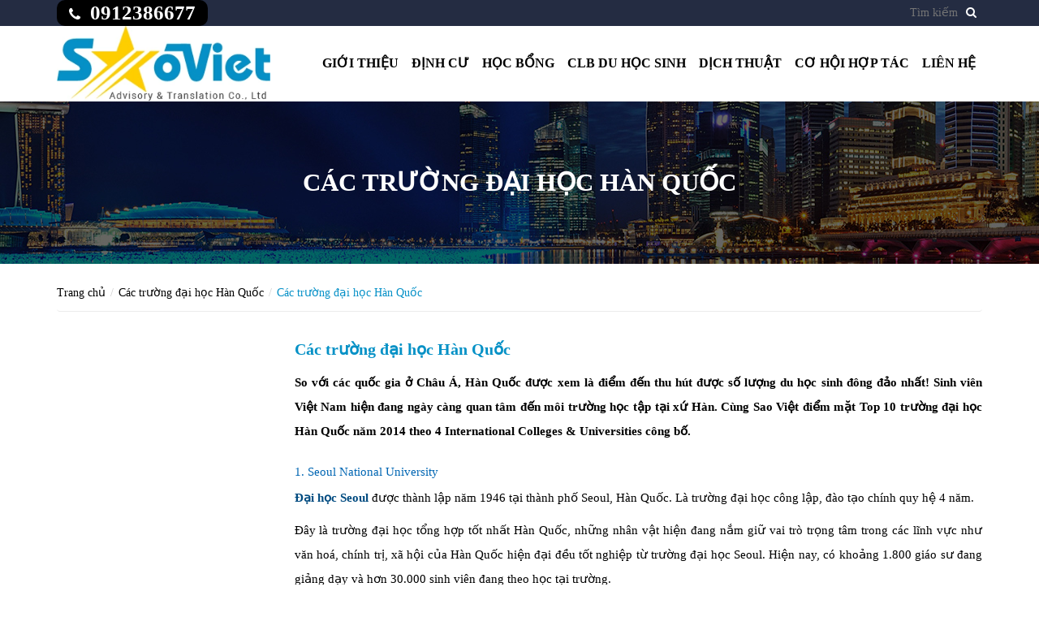

--- FILE ---
content_type: text/html; charset=utf-8
request_url: https://saoviet.edu.vn/cac-truong-dai-hoc-han-quoc-1
body_size: 9892
content:
<!DOCTYPE html>
<html lang="vi">
	<head>
		<meta charset="UTF-8" />
		<meta http-equiv="x-ua-compatible" content="ie=edge"/>
		<meta http-equiv="Content-Type" content="text/html; charset=utf-8" />
		<meta http-equiv="content-language" content="vi">
		<meta name="viewport" content="width=device-width, initial-scale=1, maximum-scale=1">
		<meta name="robots" content="noodp,index,follow" />
		<meta name="format-detection" content="telephone=no"/>
		<meta name="keywords" content="">
		<meta name='revisit-after' content='1 days' />
		<title>
			Các trường đại học Hàn Quốc  
		</title>
		
		<meta name="description" content="So với các quốc gia ở Châu Á, Hàn Quốc được xem là điểm đến thu hút được số lượng du học sinh đông đảo nhất! Sinh viên Việt Nam hiện đang ngày càng quan tâm đến môi trường học tập tại xứ Hàn. Cùng Sao Việt điểm mặt Top 10 trường đại học Hàn Quốc năm 2014 theo 4 International Colleges & Universities công bố. 1. Seoul Na">
		
		<link rel="canonical" href="https://saoviet.edu.vn/cac-truong-dai-hoc-han-quoc-1">
		<link rel="icon" href="//bizweb.dktcdn.net/100/143/773/themes/187425/assets/favicon.png?1760007493654" type="image/x-icon" />

		
  <meta property="og:type" content="article">
  <meta property="og:title" content="C&#225;c trường đại học H&#224;n Quốc">
  <meta property="og:image" content="http://bizweb.dktcdn.net/thumb/grande/100/143/773/articles/20149301552118.jpg?v=1477361390407">
  <meta property="og:image:secure_url" content="https://bizweb.dktcdn.net/thumb/grande/100/143/773/articles/20149301552118.jpg?v=1477361390407">


  <meta property="og:description" content="So với c&#225;c quốc gia ở Ch&#226;u &#193;, H&#224;n Quốc được xem l&#224; điểm đến thu h&#250;t được số lượng du học sinh đ&#244;ng đảo nhất! Sinh vi&#234;n Việt Nam hiện đang ng&#224;y c&#224;ng quan t&#226;m đến m&#244;i trường học tập tại xứ H&#224;n. C&#249;ng Sao Việt điểm mặt Top 10 trường đại học H&#224;n Quốc năm 2014 theo 4 International Colleges &amp; Universities c&#244;ng bố. 1. Seoul Na">

  <meta property="og:url" content="https://saoviet.edu.vn/cac-truong-dai-hoc-han-quoc-1">
  <meta property="og:site_name" content="duhocsaoviet">
  <meta property="og:type" content="website">
  <meta property="og:title" content="C&#225;c trường đại học H&#224;n Quốc">
  <meta property="og:image" content="http://bizweb.dktcdn.net/100/143/773/themes/187425/assets/logo.png?1760007493654">
  <meta property="og:image:secure_url" content="https://bizweb.dktcdn.net/100/143/773/themes/187425/assets/logo.png?1760007493654">

		<!-- Bootstrap -->
		<link href="//bizweb.dktcdn.net/100/143/773/themes/187425/assets/bootstrap-c.min.css?1760007493654" rel="stylesheet" type="text/css" media="all" />
		<!-- Owl Carousel -->
		<link href="//bizweb.dktcdn.net/100/143/773/themes/187425/assets/owl.carousel.css?1760007493654" rel="stylesheet" type="text/css" media="all" />
		<!-- Fontawesome -->
		<link href="//bizweb.dktcdn.net/100/143/773/themes/187425/assets/font-awesome.min.css?1760007493654" rel="stylesheet" type="text/css" media="all" />
		<!-- Mmobile -->
		<link href="//bizweb.dktcdn.net/100/143/773/themes/187425/assets/jquery.mmenu.css?1760007493654" rel="stylesheet" type="text/css" media="all" />
		<!-- Style -->
		<link href="//bizweb.dktcdn.net/100/143/773/themes/187425/assets/style.css?1760007493654" rel="stylesheet" type="text/css" media="all" />
		<link href="//bizweb.dktcdn.net/100/143/773/themes/187425/assets/style_addition.css?1760007493654" rel="stylesheet" type="text/css" media="all" />
		<link href="//bizweb.dktcdn.net/100/143/773/themes/187425/assets/responsive.css?1760007493654" rel="stylesheet" type="text/css" media="all" />
		<!-- -->
		<style>
			@font-face {
				font-family: Roboto Slab;
				src: url(//bizweb.dktcdn.net/100/143/773/themes/187425/assets/robotoslab-regular.ttf?1760007493654);
			}
			@font-face {
				font-family: Roboto Slab;
				font-weight: bold;
				src: url(//bizweb.dktcdn.net/100/143/773/themes/187425/assets/robotoslab-bold.ttf?1760007493654);
			}
		</style>
		<!-- HTML5 shim and Respond.js for IE8 support of HTML5 elements and media queries -->
		<!-- WARNING: Respond.js doesn't work if you view the page via file:// -->
		<!--[if lt IE 9]>
<script src="https://oss.maxcdn.com/html5shiv/3.7.2/html5shiv.min.js"></script>
<script src="https://oss.maxcdn.com/respond/1.4.2/respond.min.js"></script>
<![endif]-->
		<script>
	var Bizweb = Bizweb || {};
	Bizweb.store = 'duhocsaoviet.mysapo.net';
	Bizweb.id = 143773;
	Bizweb.theme = {"id":187425,"name":"Du học","role":"main"};
	Bizweb.template = 'article';
	if(!Bizweb.fbEventId)  Bizweb.fbEventId = 'xxxxxxxx-xxxx-4xxx-yxxx-xxxxxxxxxxxx'.replace(/[xy]/g, function (c) {
	var r = Math.random() * 16 | 0, v = c == 'x' ? r : (r & 0x3 | 0x8);
				return v.toString(16);
			});		
</script>
<script>
	(function () {
		function asyncLoad() {
			var urls = ["https://forms.sapoapps.vn/libs/js/surveyform.min.js?store=duhocsaoviet.mysapo.net","//static.zotabox.com/e/0/e0b34487b3499f77894ece4de0df7c01/widgets.js?store=duhocsaoviet.mysapo.net","//static.zotabox.com/e/0/e0b34487b3499f77894ece4de0df7c01/widgets.js?store=duhocsaoviet.mysapo.net","//static.zotabox.com/e/0/e0b34487b3499f77894ece4de0df7c01/widgets.js?store=duhocsaoviet.mysapo.net","//static.zotabox.com/e/0/e0b34487b3499f77894ece4de0df7c01/widgets.js?store=duhocsaoviet.mysapo.net","https://google-shopping.sapoapps.vn/conversion-tracker/global-tag/2645.js?store=duhocsaoviet.mysapo.net","https://google-shopping.sapoapps.vn/conversion-tracker/event-tag/2645.js?store=duhocsaoviet.mysapo.net","//static.zotabox.com/e/0/e0b34487b3499f77894ece4de0df7c01/widgets.js?store=duhocsaoviet.mysapo.net"];
			for (var i = 0; i < urls.length; i++) {
				var s = document.createElement('script');
				s.type = 'text/javascript';
				s.async = true;
				s.src = urls[i];
				var x = document.getElementsByTagName('script')[0];
				x.parentNode.insertBefore(s, x);
			}
		};
		window.attachEvent ? window.attachEvent('onload', asyncLoad) : window.addEventListener('load', asyncLoad, false);
	})();
</script>


<script>
	window.BizwebAnalytics = window.BizwebAnalytics || {};
	window.BizwebAnalytics.meta = window.BizwebAnalytics.meta || {};
	window.BizwebAnalytics.meta.currency = 'VND';
	window.BizwebAnalytics.tracking_url = '/s';

	var meta = {};
	
	meta.article = {"id": 312299};
	
	
	for (var attr in meta) {
	window.BizwebAnalytics.meta[attr] = meta[attr];
	}
</script>

	
		<script src="/dist/js/stats.min.js?v=96f2ff2"></script>
	



<!-- Global site tag (gtag.js) - Google Analytics --> <script async src="https://www.googletagmanager.com/gtag/js?id=UA-164662707-1"></script> <script> window.dataLayer = window.dataLayer || []; function gtag(){dataLayer.push(arguments);} gtag('js', new Date()); gtag('config', 'UA-164662707-1'); </script>
<script>

	window.enabled_enhanced_ecommerce = false;

</script>






<script>
	var eventsListenerScript = document.createElement('script');
	eventsListenerScript.async = true;
	
	eventsListenerScript.src = "/dist/js/store_events_listener.min.js?v=8ee4227";
	
	document.getElementsByTagName('head')[0].appendChild(eventsListenerScript);
</script>







		<script src="//bizweb.dktcdn.net/100/143/773/themes/187425/assets/jquery-1.12.0.min.js?1760007493654" type="text/javascript"></script>
		

		
		<script src="//bizweb.dktcdn.net/assets/themes_support/api.jquery.js" type="text/javascript"></script>
		<script src="//bizweb.dktcdn.net/assets/themes_support/option-selectors.js" type="text/javascript"></script>
		<script src="//bizweb.dktcdn.net/100/143/773/themes/187425/assets/owl.carousel.min.js?1760007493654" type="text/javascript"></script>
		<script src="//bizweb.dktcdn.net/100/143/773/themes/187425/assets/jquery.mmenu.min.js?1760007493654" type="text/javascript"></script>
		<script src="//bizweb.dktcdn.net/100/143/773/themes/187425/assets/main.js?1760007493654" type="text/javascript"></script>
	</head>

	<body>
		<div id="content">
			<header id="header">
	<div class="header-top hidden-xs">
		<div class="container">
			<div class="row">
				<div class="col-lg-6 col-md-6 col-sm-6">
					<div class="header-hotline cvt">
						<p><i class="fa fa-phone"></i>&nbsp; 0912386677</p>
					</div>
				</div>
				<div class="col-lg-6 col-md-6 col-sm-6">
					<form method="get" action="/search">
						<div class="form-search">
							<input type="text" name="query" class="style-form-text search-form-text" value="" placeholder="Tìm kiếm"/>
								<input class="hidden" type="text" name="type" value="article,page,product" />
								<button type="submit" class="style-form-submit search-form-submit"><i class="fa fa-search"></i></button>
						</div>
					</form>
					
				</div>
			</div>
		</div>
	</div>
	<div class="header-bottom">
		<div class="container">
			<div class="row">
				<div class="col-lg-3 col-md-4 col-sm-12 col-xs-12 ladder">
					<a href="/" class="logo"><img src="//bizweb.dktcdn.net/100/143/773/themes/187425/assets/logo.png?1760007493654" alt="duhocsaoviet"></a>
				</div>
				<div class="col-lg-9 col-md-8 col-sm-7 hidden-xs">
					<nav class="header-nav-main">
						<ul>
							
							<li >
								<a href="/gioi-thieu-2">Giới thiệu</a>
								
								<ul class="nav-main-sub">
									
									<li>
										<a href="/gioi-thieu-cong-ty-1">Giới thiệu công ty</a>
										
									</li>
									
									<li>
										<a href="/doi-ngu-tu-van-2">Đội ngũ tư vấn</a>
										
									</li>
									
									<li>
										<a href="/phuong-cham-lam-viec-1">Phương châm làm việc</a>
										
									</li>
									
									<li>
										<a href="/hinh-anh-cong-ty">Hình ảnh công ty</a>
										
									</li>
									
								</ul>
								
							</li>
							
							<li >
								<a href="/dinh-cu">Định cư</a>
								
								<ul class="nav-main-sub">
									
									<li>
										<a href="/dinh-cu-anh-1">Định cư Anh</a>
										
									</li>
									
									<li>
										<a href="/dinh-cu-canada-1">Định cư Canada</a>
										
									</li>
									
									<li>
										<a href="/dinh-cu-my">Định cư Mỹ</a>
										
									</li>
									
								</ul>
								
							</li>
							
							<li >
								<a href="/hoc-bong-du-hoc-cac-nuoc">Học bổng</a>
								
								<ul class="nav-main-sub">
									
									<li>
										<a href="/tin-cap-nhat">Tin cập nhật</a>
										
									</li>
									
								</ul>
								
							</li>
							
							<li >
								<a href="/thu-vien-anh">CLB du học sinh</a>
								
								<ul class="nav-main-sub">
									
									<li>
										<a href="/thu-vien-anh">Thư viện ảnh</a>
										
									</li>
									
									<li>
										<a href="/cau-lac-bo-du-hoc-sinh">Học sinh tiêu biểu</a>
										
									</li>
									
								</ul>
								
							</li>
							
							<li >
								<a href="/dich-thuat-1">Dịch thuật</a>
								
							</li>
							
							<li >
								<a href="/tuyen-dung">Cơ hội hợp tác</a>
								
								<ul class="nav-main-sub">
									
									<li>
										<a href="/tuyen-dung">Tuyển dụng</a>
										
									</li>
									
								</ul>
								
							</li>
							
							<li >
								<a href="/lien-he">Liên hệ</a>
								
							</li>
							
						</ul>
					</nav>
				</div>
			</div>
		</div>
	</div>
	<div class="nav-bar-mobile">
		<div class="container">
			<div class="row">
				<div class="col-sm-12 col-xs-12">
					<div class="nav-mobile-btn">
						<a href="#nav-mobile"><i class="fa fa-bars"></i></a>
					</div>
					<div class="mobile-search-btn hidden-sm">
						<a href="/search"><i class="fa fa-search"></i></a>
					</div>
				</div>
			</div>
		</div>
	</div>
	<div id="nav-mobile">
		<ul>
			
			<li>
				<a href="/gioi-thieu-2">Giới thiệu</a>
				
				<ul>
					
					<li>
						<a href="/gioi-thieu-cong-ty-1">Giới thiệu công ty</a>
						
					</li>
					
					<li>
						<a href="/doi-ngu-tu-van-2">Đội ngũ tư vấn</a>
						
					</li>
					
					<li>
						<a href="/phuong-cham-lam-viec-1">Phương châm làm việc</a>
						
					</li>
					
					<li>
						<a href="/hinh-anh-cong-ty">Hình ảnh công ty</a>
						
					</li>
					
				</ul>
				
			</li>
			
			<li>
				<a href="/dinh-cu">Định cư</a>
				
				<ul>
					
					<li>
						<a href="/dinh-cu-anh-1">Định cư Anh</a>
						
					</li>
					
					<li>
						<a href="/dinh-cu-canada-1">Định cư Canada</a>
						
					</li>
					
					<li>
						<a href="/dinh-cu-my">Định cư Mỹ</a>
						
					</li>
					
				</ul>
				
			</li>
			
			<li>
				<a href="/hoc-bong-du-hoc-cac-nuoc">Học bổng</a>
				
				<ul>
					
					<li>
						<a href="/tin-cap-nhat">Tin cập nhật</a>
						
					</li>
					
				</ul>
				
			</li>
			
			<li>
				<a href="/thu-vien-anh">CLB du học sinh</a>
				
				<ul>
					
					<li>
						<a href="/thu-vien-anh">Thư viện ảnh</a>
						
					</li>
					
					<li>
						<a href="/cau-lac-bo-du-hoc-sinh">Học sinh tiêu biểu</a>
						
					</li>
					
				</ul>
				
			</li>
			
			<li>
				<a href="/dich-thuat-1">Dịch thuật</a>
				
			</li>
			
			<li>
				<a href="/tuyen-dung">Cơ hội hợp tác</a>
				
				<ul>
					
					<li>
						<a href="/tuyen-dung">Tuyển dụng</a>
						
					</li>
					
				</ul>
				
			</li>
			
			<li>
				<a href="/lien-he">Liên hệ</a>
				
			</li>
			
		</ul>
	</div>
</header>
			<section class="article">
	<div class="page-heading">
		<div class="container">
			<div class="row">
				<div class="col-lg-12 col-md-12 col-sm-12 col-xs-12">
					<h1>Các trường đại học Hàn Quốc</h1>
				</div>
			</div>
		</div>
	</div>
	<div class="article-page">
		<div class="container">
			<div class="row">
				<div class="col-lg-12">
					<ul class="breadcrumb">
	<li><a href="/">Trang chủ</a></li>
	<!-- blog -->
	
	<li><a href="/cac-truong-dai-hoc-han-quoc" title="">Các trường đại học Hàn Quốc</a></li>
	<li class="active breadcrumb-title">Các trường đại học Hàn Quốc</li>
	<!-- cart -->
	
	<!-- current_tags -->
	
</ul>
				</div>
				<div class="col-lg-3 sidebar">
					



<!--<div class="box">
	<div class="box-heading">
		<h2>Học bổng du học</h2>
	</div>
	<div class="box-content">
		<nav class="nav-sidebar-products">
			<ul>
				
			</ul>
		</nav>
	</div>
</div>-->
				</div>
				<div class="col-lg-9 article-content">
					<article>
						<h2 class="article-title">Các trường đại học Hàn Quốc</h2>
						<nav class="article-info hidden">
							<ul>
								<li><i class="fa fa-calendar-minus-o"></i><time>25/10/2016</time></li>
								
								<li><i class="fa fa-commenting-o"></i>0 Bình luận</li>
							</ul>
						</nav>
						<div class="article-body rte">
							<p style="list-style: none; margin: 0px 0px 10px; padding: 0px; font-family: Arial, Tahoma, Verdana; font-size: 12px; line-height: 18px; text-align: justify; background-color: rgb(255, 255, 255);"><strong style="list-style: none; margin: 0px; padding: 0px;">So với các quốc gia ở Châu Á,&nbsp;Hàn Quốc<a href="http://www.amec.com.vn/du-hoc-han-quoc/" style="list-style: none; margin: 0px; padding: 0px; color: rgb(0, 75, 128); border: 0px;">&nbsp;</a>được xem là điểm đến thu hút được số lượng du học sinh đông đảo nhất! Sinh viên Việt Nam hiện đang ngày càng quan tâm đến môi trường&nbsp;học tập tại xứ Hàn. Cùng Sao Việt&nbsp;điểm mặt&nbsp;Top 10 trường đại học Hàn Quốc năm 2014 theo 4 International Colleges &amp; Universities công bố.</strong></p>

<p style="list-style: none; margin: 0px 0px 2px; padding: 10px 0px 0px; color: rgb(0, 102, 179); font-family: Arial, Tahoma, Verdana; text-align: justify; font-size: 16px; line-height: 22px; background-color: rgb(255, 255, 255);"><span style="font-size:12px;"><span style="font-family:arial,helvetica,sans-serif;">1.&nbsp;<a href="http://www.4icu.org/reviews/3086.htm" style="list-style: none; margin: 0px; padding: 10px 0px 0px; color: rgb(0, 102, 179); border: 0px;" title="">Seoul National University</a></span></span></p>

<p style="list-style: none; margin: 0px 0px 10px; padding: 0px; font-family: Arial, Tahoma, Verdana; font-size: 12px; line-height: 18px; text-align: justify; background-color: rgb(255, 255, 255);"><font color="#004b80"><b>Đại học Seoul</b></font>&nbsp;được thành lập năm 1946 tại thành phố Seoul, Hàn Quốc. Là trường đại học công lập, đào tạo chính quy hệ 4 năm.</p>

<p style="list-style: none; margin: 0px 0px 10px; padding: 0px; font-family: Arial, Tahoma, Verdana; font-size: 12px; line-height: 18px; text-align: justify; background-color: rgb(255, 255, 255);">Đây là trường đại học tổng hợp tốt nhất Hàn Quốc, những nhân vật hiện đang nắm giữ vai trò trọng tâm trong các lĩnh vực như văn hoá, chính trị, xã hội của Hàn Quốc hiện đại đều tốt nghiệp từ trường đại học Seoul. Hiện nay, có khoảng 1.800 giáo sư đang giảng dạy và hơn 30.000 sinh viên đang theo học tại trường.</p>

<p style="list-style: none; margin: 0px 0px 10px; padding: 0px; font-family: Arial, Tahoma, Verdana; font-size: 12px; line-height: 18px; text-align: justify; background-color: rgb(255, 255, 255);">Đại học Seoul nổi tiếng về các chuyên ngành như Luật, Điện, Điện tử, Công nghệ sinh học. Trường có mở chương trình đào tạo tiếng Hàn.</p>

<h3 style="list-style: none; margin: 0px 0px 2px; padding: 10px 0px 0px; color: rgb(0, 102, 179); font-family: Arial, Tahoma, Verdana; text-align: justify; font-size: 16px; line-height: 22px; background-color: rgb(255, 255, 255);"><span style="font-size:12px;"><span style="font-family:arial,helvetica,sans-serif;">2.&nbsp;<a href="http://www.4icu.org/reviews/3041.htm" style="list-style: none; margin: 0px; padding: 10px 0px 0px; color: rgb(0, 102, 179); border: 0px;">KAIST</a></span></span></h3>

<p style="list-style: none; margin: 0px 0px 10px; padding: 0px; font-family: Arial, Tahoma, Verdana; font-size: 12px; line-height: 18px; text-align: justify; background-color: rgb(255, 255, 255);">&nbsp;Được thành lập từ năm 1971 <b>KAIST</b>&nbsp;là trường đầu tiên tại Hàn Quốc giảng dạy và nghiên cứu chuyên sâu về lĩnh vực khoa học – kỹ thuật. Đến nay, KAIST đã trở thành một viện nghiên cứu khoa học và công nghệ hàng đầu và danh tiếng nhất của Hàn Quốc nói riêng và châu Á nói chung. Chất lượng giáo dục tiên phong và luôn dẫn đầu các bảng xếp hạng các trường đại học tại Hàn Quốc là những gì người ta nói về KAIST. Hơn thế nữa, KAIST còn xếp hạng thứ 21 trên thế giới về lĩnh vực Engineering và IT, đứng thứ 39 thế giới về Natural Sciences theo bảng xếp hạng của [Times - QS University Ranking]- một bảng xếp hạng uy tín về các trường đại học trên toàn thế giới.</p>

<h3 style="list-style: none; margin: 0px 0px 2px; padding: 10px 0px 0px; color: rgb(0, 102, 179); font-family: Arial, Tahoma, Verdana; text-align: justify; font-size: 16px; line-height: 22px; background-color: rgb(255, 255, 255);"><span style="font-size:12px;"><span style="font-family:arial,helvetica,sans-serif;">3.&nbsp;<a href="http://www.4icu.org/reviews/3019.htm" style="list-style: none; margin: 0px; padding: 10px 0px 0px; color: rgb(0, 102, 179); border: 0px;">Hanyang University</a></span></span></h3>

<p style="list-style: none; margin: 0px 0px 10px; padding: 0px; font-family: Arial, Tahoma, Verdana; font-size: 12px; line-height: 18px; text-align: justify; background-color: rgb(255, 255, 255);"><b>Trường đại học Hanyang</b>&nbsp;ban đầu có tên gọi là trường đại học kỹ thuật Đông Á, được xây vào năm 1939.&nbsp;Hiện tại là một trong những trường đại học danh tiếng tại Hàn Quốc với 1.252 giáo sư và 32.946 sinh viên.&nbsp;Hệ đại học có 96 khoa với 24.967 sinh viên, hệ sau đại học (cao học) có 87 khoa với 7.979 sinh viên. Có khoảng 200 luận văn nổi tiếng thế giới.&nbsp;Giao lưu với 24 nước trên thế giới thông qua việc hợp tác với 287 khoa.&nbsp;Số lượng du học sinh nước ngoài đang theo học 3.800 sinh viên</p>

<h3 style="list-style: none; margin: 0px 0px 2px; padding: 10px 0px 0px; color: rgb(0, 102, 179); font-family: Arial, Tahoma, Verdana; text-align: justify; font-size: 16px; line-height: 22px; background-color: rgb(255, 255, 255);"><span style="font-size:12px;"><span style="font-family:arial,helvetica,sans-serif;">4.&nbsp;<a href="http://www.4icu.org/reviews/3047.htm" style="list-style: none; margin: 0px; padding: 10px 0px 0px; color: rgb(0, 102, 179); border: 0px;">Korea Universit</a></span></span></h3>

<p style="list-style: none; margin: 0px 0px 10px; padding: 0px; font-family: Arial, Tahoma, Verdana; font-size: 12px; line-height: 18px; text-align: justify; background-color: rgb(255, 255, 255);"><strong style="list-style: none; margin: 0px; padding: 0px;">Trường đại học Korea<a href="http://www.duhochanquoc.info.vn/hoc-bong-toan-phan-du-hoc-han-quoc-tai-truong-dai-hoc-korea.html" style="list-style: none; margin: 0px; padding: 0px; color: rgb(0, 75, 128); border: 0px;">&nbsp;</a></strong>là trường đại học đầu tiên tại Hàn Quốc đã đạt được vị trí 150 trong bảng đánh giá các trường đại học trên thế giới do tờ “The times” của Anh quốc đánh giá xếp loại và lọt vào top 100 hàng đầu trong nhiều lĩnh vực như khoa học nhân văn, khoa học xã hội, …Trường có khu học xá rộng rãi với các tòa nhà mang nét kiến trúc cổ kính pha lẫn hiện đại.</p>

<p style="list-style: none; margin: 0px 0px 10px; padding: 0px; font-family: Arial, Tahoma, Verdana; font-size: 12px; line-height: 18px; text-align: justify; background-color: rgb(255, 255, 255);"><span style="font-family: arial, helvetica, sans-serif; color: rgb(0, 102, 179); line-height: 22px;">5.&nbsp;</span><a href="http://www.4icu.org/reviews/3072.htm" style="font-family: arial, helvetica, sans-serif; line-height: 22px; list-style: none; margin: 0px; padding: 10px 0px 0px; color: rgb(0, 102, 179); border: 0px;">Pusan National University</a></p>

<p style="list-style: none; margin: 0px 0px 10px; padding: 0px; font-family: Arial, Tahoma, Verdana; font-size: 12px; line-height: 18px; text-align: justify; background-color: rgb(255, 255, 255);"><b>Đại học quốc gia Pusan</b>&nbsp;là một trong những trường đại học hàng đầu tại Hàn Quốc, dẫn đầu cả nước về nghiên cứu và giáo dục đại học.</p>

<p style="list-style: none; margin: 0px 0px 10px; padding: 0px; font-family: Arial, Tahoma, Verdana; font-size: 12px; line-height: 18px; text-align: justify; background-color: rgb(255, 255, 255);">Trường được thành lập vào tháng 5 năm 1946 bằng nguồn vốn của chính phủ. Là một trường đại học đa ngành, trường mang đến cho sinh viên cơ hội được đào tạo trong tất cả các lĩnh vực như: khoa học xã hội, khoa học tự nhiên, nhân văn, công nghệ nano, luật, kinh doanh, nghệ thuật, y học…. Tính đến tháng 12 năm 2012 trường có tổng cộng 2800 nhân viên trong đó 1174 giáo sư, 562 nhân viên hành chính và 199 trợ giảng. Tổng số sinh viên của trường là 28000 trong đó có 948 sinh viên quốc tế đang theo học và nghiên cứu.</p>

<p style="list-style: none; margin: 0px 0px 10px; padding: 0px; font-family: Arial, Tahoma, Verdana; font-size: 12px; line-height: 18px; text-align: justify; background-color: rgb(255, 255, 255);">Đại học Quốc gia Pusan nằm ở thành phố Busan-thành phố lớn thứ 2 ở hàn Quốc, lớn thứ 5 thế giới, một thành phố năng động với khoảng 3,6 triệu người sinh sống. Busan cũng là thành phố nổi tiếng thế giới là điểm đến lý tưởng cho các hoạt động du lịch và văn hóa.</p>

<p style="list-style: none; margin: 0px 0px 2px; padding: 10px 0px 0px; color: rgb(0, 102, 179); font-family: Arial, Tahoma, Verdana; text-align: justify; font-size: 16px; line-height: 22px; background-color: rgb(255, 255, 255);"><span style="font-size:12px;"><span style="font-family:arial,helvetica,sans-serif;">6.&nbsp;<a href="http://www.4icu.org/reviews/3112.htm" style="list-style: none; margin: 0px; padding: 10px 0px 0px; color: rgb(0, 102, 179); border: 0px;">Yonsei University</a></span></span></p>

<p style="list-style: none; margin: 0px 0px 10px; padding: 0px; font-family: Arial, Tahoma, Verdana; font-size: 12px; line-height: 18px; text-align: justify; background-color: rgb(255, 255, 255);"><span style="font-size:12px;"><span style="font-family:arial,helvetica,sans-serif;"><strong style="list-style: none; margin: 0px; padding: 0px;">Trường Đại học Yonsei</strong><a href="http://www.duhochanquoc.info.vn/" style="list-style: none; margin: 0px; padding: 0px; color: rgb(0, 75, 128); border: 0px;">&nbsp;</a>(<em style="list-style: none; margin: 0px; padding: 0px;">Yonsei University</em>) là một trường đại học tư thục tại thủ đô Seoul, Hàn Quốc. Được thành lập vào năm 1885, Yonsei là một trong những trường đại học lâu đời nhất của Hàn Quốc. Trường nằm trong top các trường đại học tư thục tổng hợp hàng đầu và được đánh giá là một trong ba trường đại học tốt nhất của nước này</span></span></p>

<p style="list-style: none; margin: 0px 0px 10px; padding: 0px; font-family: Arial, Tahoma, Verdana; font-size: 12px; line-height: 18px; text-align: justify; background-color: rgb(255, 255, 255);">Yonsei là một trong bốn&nbsp;trường đại học&nbsp;duy nhất của Hàn Quốc lọt vào bảng xếp hạng chất lượng các trường đại học của ARWU World University Ranking, QS World University Rankings và The Times World University Ranking vào năm 2010. Vào năm 2011,Yonsei được xếp hạng thứ 129 trên toàn thế giới và thứ hạng 18 trên toàn Châu Á dựa vào QS World University Rankings.</p>

<p style="list-style: none; margin: 0px 0px 10px; padding: 0px; font-family: Arial, Tahoma, Verdana; font-size: 12px; line-height: 18px; text-align: justify; background-color: rgb(255, 255, 255);">Yonsei university tự hào là trường hàng đầu về lĩnh vực giáo dục và nghiên cứu trong khu vực châu Á. Hiện trường có 28.409 sinh viên đang theo học chương trình đại học và sau đại học.</p>

<h3 style="list-style: none; margin: 0px 0px 2px; padding: 10px 0px 0px; color: rgb(0, 102, 179); font-family: Arial, Tahoma, Verdana; text-align: justify; font-size: 16px; line-height: 22px; background-color: rgb(255, 255, 255);"><span style="font-size:12px;"><span style="font-family:arial,helvetica,sans-serif;">7.&nbsp;<a href="http://www.4icu.org/reviews/3033.htm" style="list-style: none; margin: 0px; padding: 10px 0px 0px; color: rgb(0, 102, 179); border: 0px;">Kangwon National University</a></span></span></h3>

<p style="list-style: none; margin: 0px 0px 10px; padding: 0px; font-family: Arial, Tahoma, Verdana; font-size: 12px; line-height: 18px; text-align: justify; background-color: rgb(255, 255, 255);"><b>Kangwon National University ( KNU )</b>&nbsp;nằm trong hệ thống&nbsp;10 trường đại học chính&nbsp;trên lãnh thổ Hàn Quốc. KNU toạ lạc tại giữa lòng thành phố Chuncheon , thủ phủ của tỉnh Kangwon, cách Seoul khoảng 80km về hướng đông bắc. Từ sân bay quốc tế Incheon tới Chuncheon mất khoảng hơn 3h xe buýt.</p>

<p style="list-style: none; margin: 0px 0px 10px; padding: 0px; font-family: Arial, Tahoma, Verdana; font-size: 12px; line-height: 18px; text-align: justify; background-color: rgb(255, 255, 255);">Được thành lập từ năm 1947, KNU thời gian đầu chỉ là một trường College (Chuncheon Provincial Agricultural College). Hiện tại, trường có 13 Colleges với 93 Departments, vì vậy quy mô đào tạo rất lớn. Mỗi năm KNU cho ra lò khoảng 15.000 sinh viên đại học và 3000 sinh viên cao học.</p>

<p style="list-style: none; margin: 0px 0px 2px; padding: 10px 0px 0px; color: rgb(0, 102, 179); font-family: Arial, Tahoma, Verdana; text-align: justify; font-size: 16px; line-height: 22px; background-color: rgb(255, 255, 255);"><span style="font-size:12px;"><span style="font-family:arial,helvetica,sans-serif;"><strong style="list-style: none; margin: 0px; padding: 0px;">8. &nbsp;<a href="http://www.4icu.org/reviews/3096.htm" style="list-style: none; margin: 0px; padding: 10px 0px 0px; color: rgb(0, 102, 179); border: 0px;">Soongsil University</a></strong></span></span></p>

<p style="list-style: none; margin: 0px 0px 10px; padding: 0px; font-family: Arial, Tahoma, Verdana; font-size: 12px; line-height: 18px; text-align: justify; background-color: rgb(255, 255, 255);"><span style="font-size:12px;"><span style="font-family:arial,helvetica,sans-serif;"><b>Trường đại học Soongsil</b>&nbsp;được thành lập vào ngày 10/10/1897 tại Pyongyang bởi tiến sĩ William M. Baird một nhà truyền giáo đến từ Mỹ. Đây cũng là một trường đại học mang đậm tín ngưỡng Cơ-đốc giáo tại Hàn Quốc. Năm 1900 trường chính thức trở thành một trường trung học đào tạo 4 năm tại Hàn Quốc.Vào tháng 10 năm 1901 trường được đổi tên thành học viện Soongsil. “Soong” có nghĩa là sự tôn kính trong tín ngưỡng Cơ-đốc, còn “sil” có nghĩa là sự tin tưởng và sự hòa nhập. Trường đã trải qua nhiều sóng gió biến động đồng hành với lịch sử của&nbsp;đất nước Hàn Quốc. Năm 1954, trường được tái lập tái Hàn Quốc và cho tới năm 1986 cái tên trường đại học Soongsil được đặt ra cho mãi tới ngày nay.</span></span></p>

<p style="list-style: none; margin: 0px 0px 10px; padding: 0px; font-family: Arial, Tahoma, Verdana; font-size: 12px; line-height: 18px; background-color: rgb(255, 255, 255);"><span style="font-family: arial, helvetica, sans-serif; text-align: justify;">Trường đại học Soongsil là một trường đại học không chỉ lâu đời mà còn nổi tiếng tại Hàn Quốc không chỉ với lĩnh vực kinh tế, kinh doanh mà còn cả ở lĩnh vực khoa học máy tính. Khoa học máy tính tại trường đại học Soongsil được xếp thứ hai tại Hàn Quốc chỉ sau mỗi trường&nbsp;đại học quốc gia Seoul.</span></p>

<p style="list-style: none; margin: 0px 0px 2px; padding: 10px 0px 0px; color: rgb(0, 102, 179); font-family: Arial, Tahoma, Verdana; text-align: justify; font-size: 16px; line-height: 22px; background-color: rgb(255, 255, 255);"><span style="font-size:12px;"><span style="font-family:arial,helvetica,sans-serif;">9.&nbsp;<a href="http://www.4icu.org/reviews/2996.htm" style="list-style: none; margin: 0px; padding: 10px 0px 0px; color: rgb(0, 102, 179); border: 0px;">Chung-Ang University</a></span></span></p>

<p style="list-style: none; margin: 0px 0px 10px; padding: 0px; font-family: Arial, Tahoma, Verdana; font-size: 12px; line-height: 18px; text-align: justify; background-color: rgb(255, 255, 255);"><span style="font-size:12px;"><span style="font-family:arial,helvetica,sans-serif;"><b>Trường đại học tổng hợp Chung - Ang</b>&nbsp;thành lập từ năm 1918, được xem là một trong những những trường đại học danh tiếng của Hàn Quốc. Trường bao gồm 18 trường đại học chuyên ngành và 14 trường đại học chuyên sâu đặt tại 2 Thành phố Seoul và Anseong.</span></span></p>

<p style="list-style: none; margin: 0px 0px 10px; padding: 0px; font-family: Arial, Tahoma, Verdana; font-size: 12px; line-height: 18px; text-align: justify; background-color: rgb(255, 255, 255);"><span style="font-size:12px;"><span style="font-family:arial,helvetica,sans-serif;">Trường có với hơn 30.000 sinh viên đang theo học trong đó có 5.000 sinh viên đang theo học hệ sau đại học, 700 giáo sư và khoảng 500 nhân viên hành chính đang công tác tại trường.</span></span></p>

<p style="list-style: none; margin: 0px 0px 10px; padding: 0px; font-family: Arial, Tahoma, Verdana; font-size: 12px; line-height: 18px; background-color: rgb(255, 255, 255);"><span style="text-align: justify;">Mục tiêu ưu tiên số 1 của Trường là toàn cầu hoá giáo giáo dục và để đạt được mục tiêu đó, Trường đã khuyến khích rộng rãi hoạt động trao đổi sinh viên với hơn 70 trường Đại học của 20 quốc gia khác nhau. Theo tạp chí tuyển sinh đại học “Jinhaska” và “Viện nghiên cứu phát triển giáo dục Chung Ang”, Trường được xem là môi trường đào tạo yêu thích nhất mà sinh viên Hàn Quốc bình trọn. Bộ Giáo dục và Phát triển nguồn nhân lực đánh giá Trường Chung-Ang là Trường cải cách đào tạo xuất sắc nhất trong 6 năm liền.</span></p>

<p style="list-style: none; margin: 0px 0px 2px; padding: 10px 0px 0px; color: rgb(0, 102, 179); font-family: Arial, Tahoma, Verdana; text-align: justify; font-size: 16px; line-height: 22px; background-color: rgb(255, 255, 255);"><span style="font-size:12px;"><span style="font-family:arial,helvetica,sans-serif;">&nbsp;10.&nbsp;<a href="http://www.4icu.org/reviews/3069.htm" style="list-style: none; margin: 0px; padding: 10px 0px 0px; color: rgb(0, 102, 179); border: 0px;">Pohang University of Science and Technology</a></span></span></p>

<p style="list-style: none; margin: 0px 0px 10px; padding: 0px; font-family: Arial, Tahoma, Verdana; font-size: 12px; line-height: 18px; text-align: justify; background-color: rgb(255, 255, 255);"><span style="font-size:12px;"><span style="font-family:arial,helvetica,sans-serif;"><b>Đại học khoa học và công nghệ Pohang</b>&nbsp;(POSTECH) được thành lập năm 1986 tại Pohang, Hàn Quốc, được xếp hạng là trường đại học khoa học công nghệ tốt nhất Châu Á.</span></span></p>

<p style="list-style: none; margin: 0px 0px 10px; padding: 0px; font-family: Arial, Tahoma, Verdana; font-size: 12px; line-height: 18px; text-align: justify; background-color: rgb(255, 255, 255);"><span style="font-size:12px;"><span style="font-family:arial,helvetica,sans-serif;">Trong những năm vừa qua, ĐH Postech luôn duy trì thứ hạng cao &nbsp;trong danh mục những trường đại học khoa học kỹ thuật hàng đầu Hàn Quốc nói riêng và trên thế giới nói chung, trở thành một trong những lựa chọn hàng đầu của du học sinh quốc tế khi đi du học Hàn Quốc.</span></span></p>

<p style="list-style: none; margin: 0px 0px 10px; padding: 0px; font-family: Arial, Tahoma, Verdana; font-size: 12px; line-height: 18px; text-align: justify; background-color: rgb(255, 255, 255);"><span style="font-size:12px;"><span style="font-family:arial,helvetica,sans-serif;">Trường được xây dựng trên 2,2 triệu m2 ở Pohang – thành phố biển ở phía đông nam&nbsp;Hàn Quốc&nbsp;với các phương tiện và thiết bị phục vụ học tập nghiên cứu vô cùng hiện đại với 244 giáo sư đầu ngành và 911 nhà nghiên cứu đến từ nhiều nước trên thế giới đến nghiên cứu và làm việc, trường đã đặt quan hệ với 75 trường đại học của 19 nước.</span></span></p>

<p style="list-style: none; margin: 0px 0px 10px; padding: 0px; font-family: Arial, Tahoma, Verdana; font-size: 12px; line-height: 18px; background-color: rgb(255, 255, 255);"><span style="font-family: arial, helvetica, sans-serif; text-align: justify;">Là trường đại học theo định hướng nghiên cứu, Postech đã kết hợp chặt chẽ học thuật, công nghiệp và hoạt động nghiên cứu với các ngành công nghiệp khác và các trung tâm nghiên cứu bao gồm nhà máy tạo ánh sáng – Viện nghiên cứu máy gia tốc lớn thứ 5 trên thế giới và lớn nhất ở châu Á.</span></p>
						</div>
						<div class="thongtin rte">
							<p>Hãy liên hệ <span style="color:#ff0000;"><strong>Sao Việt</strong></span> và nhanh tay đăng ký để được tư vấn chi tiết và nhận nhiều ưu đãi</p>
<p style="text-align: center;"><a href="https://saoviet.edu.vn/lien-he"><img data-thumb="original" original-height="142" original-width="355" src="//bizweb.dktcdn.net/100/143/773/files/dang-ky-ngay-7.png?v=1587458391470" /></a></p>
<p><span style="color:#ff0000;"><strong>Công ty Tư vấn Du học và Dịch thuật Sao Việt</strong></span></p>
<p>Hotline: 0912386677</p>
						</div>
						<!-- Go to www.addthis.com/dashboard to customize your tools -->
						<script type="text/javascript" src="//s7.addthis.com/js/300/addthis_widget.js#pubid=ra-562068fb432a24a0"></script>
						<!-- Go to www.addthis.com/dashboard to customize your tools -->
						<div class="addthis_native_toolbox"></div>
						
					</article>
				</div>
			</div>
		</div>
	</div>
</section>
<script> 
	$('.article-body img').removeAttr('style');
	
</script>
			<footer id="footer">
	<div class="footer-top">
		<div class="container">
			<div class="col-lg-8 col-md-8 col-sm-12 col-xs-12">
				<h4 class="footer-heading">Công Ty Tư Vấn Du Học và Dịch Thuật Sao Việt</h4>
				<div class="footer-box-content lock">
					<div><i class="fa fa-map-marker"></i><span>
						Phòng 668, Cầu thang 1, Tòa nhà Vân Nam, 26 Đường Láng, P. Ngã Tư Sở, Q. Đống Đa, Hà Nội.
						</span></div>
					<div><i class="fa fa-map-marker"></i><span>
						Suite 668, Elevator No 1, Van Nam Building, 26 Lang Str., Nga Tu So Ward, Dong Da Dist., Ha Noi City</span></div>
					
					<p class="footer-contact-phone"><i class="fa fa-phone"></i>&nbsp;+84 91 238 6677</p>
					<p class="footer-contact-phone"><i class="fa fa-phone"></i>&nbsp;+84 24 3514 8899 / 3564 3682</p>
					<p class="footer-contact-phone"><i class="fa fa-envelope" aria-hidden="true"></i>&nbsp;info@saoviet.edu.vn</p>
				</div>
			</div>
			
			<div class="col-lg-4 col-md-4 col-sm-12 col-xs-12">
				<div class="footer-box-content one">
					<div id="fb-root"></div>
					<script>(function(d, s, id) {
	var js, fjs = d.getElementsByTagName(s)[0];
	if (d.getElementById(id)) return;
	js = d.createElement(s); js.id = id;
	js.src = "//connect.facebook.net/vi_VN/sdk.js#xfbml=1&version=v2.8";
	fjs.parentNode.insertBefore(js, fjs);
}(document, 'script', 'facebook-jssdk'));</script>
					<div class="fb-page" data-href="https://www.facebook.com/Du-H%E1%BB%8Dc-v%C3%A0-D%E1%BB%8Bch-Thu%E1%BA%ADt-Sao-Vi%E1%BB%87t-600192376759912/" data-height="255" data-small-header="false" data-adapt-container-width="true" data-hide-cover="false" data-show-facepile="true"><blockquote cite="https://www.facebook.com/Du-H%E1%BB%8Dc-v%C3%A0-D%E1%BB%8Bch-Thu%E1%BA%ADt-Sao-Vi%E1%BB%87t-600192376759912/" class="fb-xfbml-parse-ignore"><a href="https://www.facebook.com/Du-H%E1%BB%8Dc-v%C3%A0-D%E1%BB%8Bch-Thu%E1%BA%ADt-Sao-Vi%E1%BB%87t-600192376759912/">Du Học và Dịch Thuật Sao Việt</a></blockquote></div>
				</div>
			</div>
			<!--<div class="footer-box footer-box2">
<h4 class="footer-heading">Thông tin khách hàng </h4>
<div class="footer-box-content">
<ul>

</ul>
</div>
</div>
<div class="footer-box footer-box3">
<h4 class="footer-heading">Hỗ trợ dịch vụ</h4>
<div class="footer-box-content">
<ul>

<li><a href="huong-dan">Giao nhận và thanh toán</a></li>

<li><a href="huong-dan">Đổi trả và bảo hành</a></li>

<li><a href="huong-dan">Đăng kí thành viên</a></li>

</ul>
</div>
</div>
<div class="footer-box footer-box4">
<h4 class="footer-heading">Chính sách ưu đãi</h4>
<div class="footer-box-content">
<div class="footer-box-content">
<ul>

<li><a href="chinh-sach">Chính sách vận chuyển</a></li>

<li><a href="chinh-sach">Chính sách đổi trả</a></li>

<li><a href="chinh-sach">Chính sách bảo hành</a></li>

</ul>
</div>
</div>
</div>
<div class="footer-box footer-box5 hidden-sm">
<h4 class="footer-heading">Tin tức</h4>
<div class="footer-box-content">
<div class="footer-box-content">
<ul>

</ul>
</div>
</div>
</div>-->
		</div>
	</div>
	<div class="footer-copyright">
		<div class="container">
			<div class="row">
				<div class="col-lg-6 col-md-6 col-sm-6 col-xs-12">
					<p>
						© Cung cấp bởi Sapo
					</p>
				</div>
				<div class="col-lg-6 col-md-6 col-sm-6 hidden-xs">
					<nav class="nav-payments">
						<ul>
							<li><a href="#"><i class="fa fa-cc-visa"></i></a></li>
							<li><a href="#"><i class="fa fa-cc-mastercard"></i></a></li>
							<li><a href="#"><i class="fa fa-cc-paypal"></i></a></li>
							<li><a href="#"><i class="fa fa-cc-discover"></i></a></li>
						</ul>
					</nav>
				</div>
			</div>
		</div>
	</div>
</footer>
		</div>
		
		 <script>
                      (function(s, u, b, i, z){
                        u[i]=u[i]||function(){
                          u[i].t=+new Date();
                          (u[i].q=u[i].q||[]).push(arguments);
                        };
                        z=s.createElement('script');
                        var zz=s.getElementsByTagName('script')[0];
                        z.async=1; z.src=b; z.id='subiz-script';
                        zz.parentNode.insertBefore(z,zz);
                      })(document, window, 'https://widgetv4.subiz.com/static/js/app.js', 'subiz');
                      subiz('setAccount', 'acqhhhzrxzljlncneetd');
                    </script>
		<script language="JavaScript">
  var message = "bizweb.vn";
  function clickIE4() {
   if (event.button == 2) { return false; }
  }
  function clickNS4(e) {
   if (document.layers || document.getElementById && !document.all) {
    if (e.which == 2 || e.which == 3) { return false; }
   }
  }
  if (document.layers) { document.captureEvents(Event.MOUSEDOWN); document.onmousedown = clickNS4; }
  else
   if (document.all && !document.getElementById) { document.onmousedown = clickIE4; }
  document.oncontextmenu = new Function("return false;");
 </script>
 
 <script type="text/javaScript">
 $j.ctrl = function(key, callback, args) {
  var isCtrl = false;
  $j(document).keydown(function(e) {
   if (!args) args = []; // IE barks when args is null

   if (e.ctrlKey) isCtrl = true;
   if (e.keyCode == key.charCodeAt(0) && isCtrl) {
    callback.apply(this, args);
    return false;
   }
  }).keyup(function(e) {
   if (e.ctrlKey) isCtrl = false;
  });
 };
 $j.ctrl('C', function() { });
 $j.ctrl('U', function() { });
 </script>
 <script type="text/javascript">
  //<![CDATA[
  function disableselect(e){
   return false
  }

  function reEnable(){
   return true
  }

  //if IE4+
  document.onselectstart=new Function ("return false")

  //if NS6
  if (window.sidebar){
   document.onmousedown=disableselect
   document.onclick=reEnable
  }
  //]]>
 </script>
	</body>

</html>

--- FILE ---
content_type: text/css
request_url: https://bizweb.dktcdn.net/100/143/773/themes/187425/assets/style.css?1760007493654
body_size: 6352
content:
.article-bodybody{font-family:Arial,Helvetica,sans-serif;font-size:12px;background-color:#fff;color:#000}
ul{margin:0;padding:0;list-style:none}
a:hover,a:active,a:focus{text-decoration:none}
p{margin:0;padding:0}
img{max-width:100%}
.owl-theme .owl-page{float:left;margin-right:7px}
.owl-theme .owl-page span{display:block;height:10px;width:10px;background-color:#fff}
.owl-theme .owl-page.active span{background-color:#0590c7}
.box-heading{position:relative;height:40px;margin-bottom:30px}
.box-heading h2{margin:0;padding:6px 0 12px;//font-family:Time News Roman;font-size:16px;font-weight:700;color:#000}
.box-heading h2::before{content:"";position:absolute;bottom:0;display:block;width:80px;height:3px;background-color:#0590c7}
.box-heading .owl-buttons{position:absolute;top:8px;right:0}
.box-heading .owl-buttons a{float:left;height:25px;width:25px;margin-left:4px;line-height:25px;color:#838383;text-align:center;border:1px solid #c3c3c3}
.box-heading .owl-buttons a:hover{background-color:#0590c7;color:#fff}
.breadcrumb{margin:0;margin-bottom:35px;padding:26px 0 12px;border-bottom:1px solid #ebebeb;background-color:transparent}
.breadcrumb > li.active{color:#0590c7}
.breadcrumb > li+li:before{padding:0 2px}
.breadcrumb > li > a{color:#000}
.breadcrumb > li > a:hover{color:#0590c7}
.breadcrumb > li.hover > a{color:#0590c7}
.page-heading{background-size:cover;background-position:center center}
.nav-pagination{overflow:hidden}
.pagination{float:right;margin:70px 0 0;padding:0}
.pagination>li>a,.pagination>li>span{position:relative;float:left;height:43px;padding:0 15px;line-height:43px;text-decoration:none;color:#000;background-color:#fff;border:1px solid #ebebeb;margin-left:10px;margin-bottom:10px}
.pagination>li:first-child>a,.pagination>li:first-child>span{border-radius:0}
.pagination>li:last-child>a,.pagination>li:last-child>span{border-radius:0}
.pagination>li>a:hover,.pagination>li>span:hover,.pagination>li>a:focus,.pagination>li>span:focus,.pagination>li.active>a,.pagination>li.active>span{z-index:2;color:#fff;background-color:#0590c7;border-color:#0590c7}
.style-form-group{margin-bottom:30px}
.style-form-group label{display:block;width:100%;padding:0 0 10px;font-size:12px;font-weight:400;color:#000}
.style-form-group label span{color:red}
.style-form-text{height:45px;line-height:45px;padding:0 15px;width:100%;outline:none;border:1px solid #ebebeb}
.style-form-textarea{width:100%;padding:15px;line-height:45px;outline:none;border:1px solid #ebebeb}
.style-form-submit{display:inline-block;height:46px;line-height:50px;padding:0 75px;text-align:center;color:#fff;text-transform:uppercase;background-color:#0590c7;border:none;outline:none;cursor:pointer}
.style-form-submit:hover{color:#fff}
.style-form h2{margin:0;font-size:18px;font-weight:700;text-transform:uppercase;color:#3d3d3d}
.style-form-error{margin-bottom:15px;padding:15px}
.style-form-error p{color:red;line-height:22px}
.style-form-success{margin-bottom:15px;padding:15px}
.style-form-success p{color:#0590c7;line-height:22px}
.blog,.collection{margin-bottom:100px}
.address,.account,.order,.login{padding-bottom:100px}
.header-top{height:32px;background-color:#242c42}
.header-hotline{line-height:32px;color:#fff}
.header-hotline i {
	font-size: 18px;
}
.header-account{float:right}
.header-account ul li{float:left}
.header-account ul li a{margin-left:10px;line-height:32px;color:#fff}
.header-account ul li a:hover{color:#0590c7}
.header-account ul li a::after{content:"|";margin-left:10px}
.header-account ul li a i{margin-right:5px}
.header-account ul li:last-child a::after{content:""}
.logo{display:block;}
.header-nav-main{float:right;margin-top:30px}
.header-nav-main > ul > li{float:left;position:relative}
.header-nav-main > ul > li > a{font-size:16px;font-weight: bold;display:block;height:32px;padding:0 8px;line-height:32px;text-transform:uppercase;color:#000}

.header-nav-main > ul > li:hover > a{color:#0590c7}
.header-nav-main > ul > li.active > a{color:#fff;background-color:#0590c7;border-radius:3px}
.header-nav-main > ul > li.header-search > a,.header-nav-main > ul > li.header-cart > a{font-size:14px;color:#0590c7}
.header-nav-main > ul > li:hover .nav-main-sub{display:block}
.nav-main-sub{position:absolute;display:none;z-index:999;top:100%;left:0;width:200px;padding-top:47px}
.nav-main-sub::before{content:"";position:absolute;top:42px;left:20px;width:0;height:0;border-left:5px solid transparent;border-right:5px solid transparent;border-bottom:5px solid #fff}
.nav-main-sub li{position:relative;background-color:#fff}
.nav-main-sub li a{display:block;height:40px;margin:0 10px;font-size:14px;line-height:40px;color:#000;border-bottom:1px solid #e1e1e1}
.nav-main-sub li:hover > a{color:#0590c7}
.nav-main-sub > li:hover .nav-main-sub2{display:block}
.nav-main-sub2{position:absolute;display:none;top:0;right:-200px;width:200px;padding-left:5px}
.nav-main-sub2::before{content:"";position:absolute;top:10px;left:0;width:0;height:0;border-top:5px solid transparent;border-bottom:5px solid transparent;border-right:5px solid #fff}
.nav-main-search{right:0;left:auto;width:300px}
.nav-main-search::before{right:20px;left:auto;border-left:5px solid transparent;border-right:5px solid transparent;border-bottom:5px solid #0590c7}
.nav-main-search .search-form-submit{height:45px}
#owl-slider .owl-pagination{position:absolute;bottom:25px;left:50%;margin-left:-25px}
#owl-slider .item img{display:block;width:100%;height:auto}
.feature{padding:34px 0 30px;background-color:#fbf9f9;box-shadow:0 1px 1px 1px rgba(200,200,200,0.5)}
.feature-item{text-align:center}
.feature-item img{padding:18px 0}
.feature-item h2{margin:0;padding:8px 0 10px;//font-family:Time News Roman;font-size:14px;font-weight:700;color:#3d3d3d;text-transform:uppercase}
.feature-item p{padding:0 37px 19px;line-height:20px}
.news-seminor{padding:10px 0 10px}
.on-item{height:421px;overflow:hidden}
.on-item-image{display:block}
.on-item-image img{width:100%;height:290px}
.on-item-name:hover h3{color:#0590c7}
.on-item-name h3{margin:0;padding:16.5px 0;//font-family:Time News Roman;font-size:14px;font-weight:400;color:#292e42}
.on-item-info{    font-style: italic;
	padding-bottom:14px;font-style:italic}
.on-item-info i{margin:0 8px 0 1px;color:#0590c7}
.on-item-summary{line-height:18px;color:#000;text-align:justify}
#owl-seminor{height:421px;overflow:hidden}
.os-item{overflow:hidden;margin-bottom:15px}
.os-item:last-child{margin:0}
.os-item-image{display:block;float:left;margin-right:12px;width: 120px}
.os-item-image img{width:auto;height:70px}
.os-item-name:hover h3{color:#0590c7}
.os-item-name h3{margin:0;padding:12px 0;font-family:Time News Roman;font-size:15px;line-height:18px;color:#000}
.school{padding:60px 0 50px;background-color:#fbf9f9}
.school-heading{position:relative;text-align:center}
.school-heading h2{display:inline-block;margin:0 0 20px;padding-bottom:20px;font-family:Time News Roman;font-size:24px;font-weight:700;color:#000;text-transform:uppercase;border-bottom:1px solid #e1e1e1}
.school-heading h2::before{content:"";position:absolute;left:50%;bottom:0;display:block;width:17px;height:21px;margin-left:-8.5px;background-image:url(flag.png)}
.school-item{padding-bottom:50px}
.school-item-thumbnail{position: relative;padding: 12px;border: #ddd 1px solid;}
.school-item-thumbnail img{width:100%;height:200px}
.school-item-thumbnail a{position:absolute;top:50%;left:50%;display:none;height:35px;width:103px;margin-left:-51.5px;margin-top:-17.5px;font-size:12px;font-weight:700;line-height:35px;color:#fff;text-align:center;text-transform:uppercase;background-color:#0590c7}
.school-item-thumbnail:hover a{display:block}
.school-item-thumbnail:hover::before{display:block}
.school-item-thumbnail::before{content:"";display:none;position:absolute;top:0;left:0;height:100%;width:100%;background-color:rgba(0,0,0,0.5)}
.shool-item-name:hover h3{color:#0590c7}
.shool-item-name h3{margin:0;padding:20px 0 8px;font-family:Time News Roman;font-size:14px;line-height:16px;font-weight:700;color:#000}
.school-item-summary{color:#636363}
.shool-item-summary{font-size:12px;font-weight:18px;color:#000;text-align:justify}
.school-item-buttons{display:none}
.school-item-register{display:inline-block;float:left;height:35px;margin-right:10px;padding:0 25px;line-height:35px;color:#fff;background-color:#252d43;text-transform:uppercase}
.school-item-view{display:inline-block;float:left;height:35px;padding:0 25px;line-height:35px;color:#fff;background-color:#0590c7;text-transform:uppercase}
.school-item-buttons a:hover{color:#fff}
.school-footer{text-align:center}
.school-footer a{display:inline-block;height:53px;padding:0 45px;font-size:12px;font-weight:700;line-height:53px;color:#fff;text-transform:uppercase;background-color:#0590c7}
.testimonial-heading{position:relative;margin-bottom:10px}
.testimonial-heading::before{content:"";position:absolute;bottom:0;left:50%;width:80px;height:2px;margin-left:-40px;background-color:#fff}
.testimonial-heading h2{margin:0;padding:0 0 12px;font-family:Time News Roman;font-size:24px;font-weight:700;color:#fff;text-align:center;text-transform:uppercase}
.testimonial-item{margin-bottom:40px}
.testimonial-item-body{position:relative;padding:35px 52px;background-color:rgba(255,255,255,0.1)}
.testimonial-item-body::before{content:"";position:absolute;bottom:-10px;left:30px;width:0;height:0;border-left:20px solid transparent;border-right:20px solid transparent;border-top:10px solid rgba(255,255,255,0.1)}
.testimonial-item-body p{font-size:14px;font-style:italic;line-height:24px;color:#ebebeb}
.testimonial-item-user{padding-top:20px;font-family:Time News Roman}
.testimonial-item-user img{float:left;margin-right:10px;width:90px;height:90px;border-radius:50%}
.testimonial-item-user h4{margin:0;padding:30px 0 8px;font-size:14px;font-weight:700;color:#fff;text-transform:uppercase}
.testimonial-item-user p{font-size:12px;font-style:italic;color:#ebebeb}
#owl-testimonial .owl-pagination{position:absolute;bottom:0;left:50%;margin-left:-25.5px}
#owl-testimonial .item{padding:0 15px}
.cultural-photo-info{padding-top:50px;padding-bottom:85px}
.cultural ul li{overflow:hidden}
.cultural ul li:first-child{margin-bottom:15px}
.cultural ul li a{display:block;padding:3px 0;font-family:Time News Roman;font-size:12px;color:#363636}
.cultural ul li a:hover{color:#0590c7}
.cultural ul li a::before{content:"-";margin-right:5px}
.cultural ul li:first-child a::before{display:none}
.cultural ul li .cultural-item-image{float:left;margin-right:15px;padding:0}
.cultural ul li .cultural-item-image img{width:150px;height:140px}
.cultural ul li .cultural-item-name{padding:0}
.cultural-item-name h3{margin:0;padding:10px 0 6px;font-family:Time News Roman;font-size:12px;font-weight:700;line-height:20px;color:#363636}
.cultural-item-name:hover h3{color:#0590c7}
.cultural ul li .on-item-info{padding-bottom:5px}
.cultural-item-summary{line-height:20px;color:#464646}
.info-logo{display:block;margin:3px 0 28px}
.info-content{line-height:24px;color:#464646;text-align:justify}
.brand{padding:35px 0;background-color:#fbf9f9}
#owl-brand .item{display:table;width:100%;height:92px}
#owl-brand .item a{display:table-cell;text-align:center;vertical-align:middle;opacity:.75}
#owl-brand .item a:hover{opacity:1}
#footer{background-color:#252d44}
.footer-top{padding-bottom:10px}
.footer-box{float:left}
.footer-heading{margin:0;padding:27px 0 10px;font-family:Time News Roman;font-size:14px;font-weight:700;color:#fff;text-transform:uppercase}
.footer-box1{width:374px;padding-right:114px}
.footer-box1 p{font-size:14px;line-height:28px;color:#b8c3c9}
.footer-box1 p:last-child{font-style:italic}
.footer-contact-address{padding-bottom:20px}
.footer-contact-address i{margin-right:8px;color:#fff}
.footer-box1 .footer-contact-phone{font-weight:700;color:#0590c7}
.footer-contact-phone i{}
.footer-box2{width:226px}
.footer-box3{width:200px}
.footer-box4{width:232px}
.footer-box5{width:108px}
.footer-box-content ul li a{display:block;padding-bottom:21px;font-size:14px;color:#b8c3c9}
.footer-box-content ul li:last-child a{padding-bottom:0}
.footer-box-content ul li a::before{content:"\f105";font-family:"FontAwesome";margin-right:5px}
.footer-copyright{padding:8px 0;border-top:1px solid #3a4255}
.footer-copyright p{padding-top:7px;color:#fff}
.footer-copyright p > a{color:#fff}
.footer-copyright p > a:hover{color:#0590c7}
.nav-payments{float:right}
.nav-payments ul li{float:left}
.nav-payments ul li a{display:block;margin-left:10px;font-size:19px;color:#fff}
.nav-bar-mobile{display:none;overflow:hidden;background-color:#0590c7;padding-top:6px;padding-bottom:6px}
.nav-mobile-btn a,.mobile-search-btn a{font-size:20px;color:#fff}
.nav-mobile-btn{float:left}
.mobile-search-btn{float:right}
.page-heading h1{margin:0;padding:83px 0;font-family:Time News Roman;font-size:31px;font-weight:700;color:#fff;text-transform:uppercase;text-align:center}
.sidebar .box{margin-bottom:17px;padding:15px 20px 7px;background-color:#fbf9f9}
.sidebar .box-heading{margin-bottom:10px}
.nav-sidebar > ul > li > a{font-size: 14px;display:block;height:40px;line-height:40px;color:#000;border-bottom:1px solid #ebebeb}
.nav-sidebar > ul > li:last-child > a{border:none}
.nav-sidebar > ul > li.active > a,.nav-sidebar > ul > li:hover > a{color:#0590c7}
.nav-sidebar > ul > li > a::before{content:"\f105";margin-right:5px;font-family:"FontAwesome"}
.nav-sidebar-products{margin-top:20px}
.nav-sidebar-products ul li{overflow:hidden;margin-bottom:20px}
.sp-item-image{display:block;float:left;margin-right:13px}
.sp-item-image img{width:77px;height:77px}
.sp-item-name h3{margin:0;padding:4px 0 8px;font-family:Time News Roman;font-size:12px;line-height:14px;font-weight:700;color:#3d3d3d}
.collection-toolbar{margin-bottom:30px}
.toolbar-views a{display:block;float:left;height:40px;width:20px;margin-right:15px;font-size:18px;line-height:40px;text-align:center;color:#afafaf}
.toolbar-views a.active{color:#68ba8f}
.toolbar-sortby{float:right}
.toolbar-sortby label{font-size:14px;color:#363636;margin-right:15px}
.toolbar-sortby select{width:131px;height:40px;padding:0 10px;font-size:13px;line-height:40px;border:1px solid #ebebeb;outline:none}
.collection-products-list .row .col-lg-4{width:100%}
.collection-products-list .row .col-md-4{width:100%}
.collection-products-list .row .col-sm-4{width:100%}
.collection-products-list .school-item{overflow:hidden;padding:0 30px 0 0;margin-bottom:30px;border:1px solid #ebebeb}
.collection-products-list .school-item-thumbnail{float:left;margin-right:30px;border:1px solid #ebebeb}
.collection-products-list .school-item-thumbnail img{width:240px;height:240px}
.collection-products-list .on-item-info{display:none}
.collection-products-list .school-item-buttons{overflow:hidden;display:block;margin-top:35px}
.collection-products-list .shool-item-name h3{padding:30px 0 12px}
.product .page-heading{background-image:url(bg-product-heading.jpg)}
.product-slide-images{margin-left:-7.5px;margin-right:-7.5px}
#owl-product-images{margin-top:13px}
#owl-product-images .item{padding:0 7.5px}
.product-name{margin:0;padding:38px 0 11px;font-family:Time News Roman;font-size:24px;font-weight:700;color:#242c42}
.product-summary{padding:0 0 25px;line-height:18px;color:#7d7d7d}
.product-prices{overflow:hidden;border-bottom:1px solid #ebebeb}
.product-price,.product-price-sale{float:left;margin-right:15px;font-size:14px;font-weight:700;color:#3d3d3d;padding-bottom:20px}
.product-price-sale{text-decoration:line-through}
.product-price span,.product-price-sale span{color:#ed1c24}
.product-variants{overflow:hidden;padding:15px 0;border-bottom:1px solid #ebebeb}
.product-variants .selector-wrapper{width:40%;float:left}
.product-variants .selector-wrapper label{display:block;width:100%;font-weight:700}
.product-variants .selector-wrapper select{height:35px;padding:0 10px;line-height:35px;width:200px;outline:none;border:1px solid #ebebeb}
.product-quantity{width:110px;margin-right:10px;float:left}
.product-quantity label{width:100%;font-weight:700}
.product-quantity input{height:35px;line-height:35px;width:100%;outline:none;border:1px solid #ebebeb;text-align:center}
.product-submit{display:inline-block;height:35px;margin-top:18px;padding:0 25px;font-size:12px;line-height:35px;color:#fff;text-transform:uppercase;background-color:#242c42;border:none}
.product-submit:hover{color:#fff}
.product-tabs{margin-top:60px;margin-bottom:80px}
.product-tabs-title{height:55px;border-bottom:1px solid #ebebeb}
.product-tabs-title li{float:left;position:relative}
.product-tabs-title li a{display:block;height:55px;padding:0 85px;font-size:14px;line-height:55px;color:#363533;text-transform:uppercase}
.product-tabs-title li.active::before{content:"";position:absolute;left:0;bottom:0;z-index:999;display:block;height:1px;width:100%;background-color:#fff}
.product-tabs-title li.active a{font-weight:700;color:#68ba8f;border:1px solid #ebebeb;border-bottom-color:transparent}
.product-tabs-content{border:1px solid #ebebeb;border-top-color:transparent}
.tab-content{padding:45px;display:none}
.tab-content.active{display:block}
#thetags a{display:inline-block;color:#fff;height:35px;line-height:35px;padding:0 15px;background-color:#0590c7}
.product-related-content{margin-left:-15px;margin-right:-15px}
#owl-product-related .item{padding:0 15px}
.blog .page-heading{background-image:url(bg-product-heading.jpg)}
.article-item{margin-bottom:30px}
.article-item a:hover h3{color:#0590c7}
.article-item h1{line-height:25px;margin:0;padding:15px 0;font-family:Time News Roman;font-size:16px;font-weight:700;color:#000}
.article-item h1:hover{color: #0590c7;}
.article-item-info{overflow:hidden;padding-bottom:20px}
.article-item-info ul li{float:left;margin-right:15px;color:#000}
.article-item-info ul li i{margin-right:10px;color:#0590c7}
.article-item-image{display:block;margin-bottom:30px}
.blog .pagination{margin-top:40px}
.article{margin-bottom:63px}
.article .page-heading{background-image:url(bg-product-heading.jpg)}
.article-title{margin:0;padding:0 0 15px;font-family:Time News Roman;font-size:20px;font-weight:700;color:#0591c6}
.article-info{overflow:hidden;padding-bottom:20px}
.article-info ul li{float:left;margin-right:15px;color:#000}
.article-info ul li i{margin-right:10px;color:#0590c7}
.article-body{margin-bottom:10px}
.article-comments h2{margin:0;padding:0;font-size:18px;font-weight:700;color:#363533;text-transform:uppercase}
.comment-item{padding:40px 0;border-bottom:1px solid #e1e1e1}
.comment-item h4{margin:0;padding:0 0 15px;font-size:14px;color:#363533}
.comment-item p{padding:0 0 15px;color:#000}
.comment-item time{color:#000;font-style:italic}
.comment-item img{float:left;height:74px;width:74px;margin:0 30px 30px 0}
.comment-paginate{overflow:hidden}
.comment-paginate .pagination{float:right;margin:10px 0 0}
.comment-add h2{padding:30px 0}
.comment-body{height:145px}
.comment-submit{float:right}
.contact .page-heading{background-image:url(bg-contact-heading.jpg)}
.contact-infomation-title,.contact-sent-title{padding-bottom:54px;border-bottom:1px solid #ebebeb}
.ci-email,.ci-hotline{overflow:hidden;margin-top:30px;padding-bottom:28px;border-bottom:1px solid #ebebeb}
.ci-icon{width:33px;float:left;font-size:24px;color:#0590c7}
.ci-content{float:left;width:88%}
.ci-hotline .ci-content,.ci-email .ci-content{width:auto}
.ci-hotline .ci-content p,.ci-email .ci-content p{padding-top:17px}
.ci-content h3{margin:0;padding:5px 0;font-family:Time News Roman;font-size:16px;font-weight:700;color:#242c42}
.ci-content p{font-size:14px;color:#000}
.ci-content h4{margin:0;padding:15px 0 5px;font-size:14px;color:#242c42}
.ci-address{overflow:hidden;padding:25px 0;border-bottom:1px solid #ebebeb}
.ci-social{overflow:hidden;margin-top:15px}
.ci-social ul{margin-top:20px}
.ci-social ul li{float:left}
.ci-social ul li a{display:block;margin-right:17px;font-size:18px;color:#000}
.contact-form{margin-top:55px}
.contact-body{height:230px;padding:15px}
.contact-submit{float:right}
.contact-page{margin-bottom:30px}
#map{margin-bottom:20px}
.cart{margin-bottom:110px}
.cart .page-heading{background-image:url(bg-cart-heading.jpg)}
.table-cart .table{margin-bottom:35px}
.table-cart thead > tr > th{font-size:14px;font-weight:400;color:#fff;text-transform:uppercase;background-color:#0590c7;text-align:center}
.table-cart table tr td{vertical-align:middle;text-align:center;padding:20px}
.table-cart table tr td:nth-child(2){font-size:16px;color:#3d3d3d}
.table-cart table tr td:nth-child(3),.table-cart table tr td:nth-child(5){font-size:18px;font-weight:700;color:#000}
.table-cart table tr td:nth-child(6) a{font-size:20px;color:#000}
.cart-quantity{height:45px;width:45px;font-size:18px;line-height:45px;color:#000;text-align:center;outline:none;border:1px solid #c2c2c2}
.form-cart-continue,.form-cart-update{float:left;display:block;height:35px;margin-left:14px;padding:0 23px;line-height:35px;font-size:12px;color:#fff;text-transform:uppercase;outline:none;border:none;background-color:#0590c7}
.form-cart-continue:hover,.form-cart-update:hover{color:#fff;background-color:#000}
.form-cart-button{overflow:hidden}
.table-total{margin-top:85px;margin-bottom:50px}
.table-total tbody > tr > td{padding:25px 0 10px;font-size:14px;font-weight:700;text-align:center;color:#3d3d3d}
.table-total tbody > tr > td:nth-child(2){color:#0590c7}
.table-total tbody > tr:last-child > td{padding:30px 0;font-size:16px;color:#fff;background-color:#252d43}
.btn-checkout{float:right;display:block;padding:0 30px;height:50px;line-height:50px;color:#fff;background-color:#0590c7;text-transform:uppercase}
.btn-checkout:hover{color:#fff;background-color:#000}
.search-toolbar{overflow:hidden;margin-bottom:30px}
.search-form-submit{float:right;padding:0 20px}
.account .page-heading{background-image:url(bg-cart-heading.jpg)}
.address .page-heading{background-image:url(bg-cart-heading.jpg)}
.address .style-form{padding:10px;border:1px solid #ebebeb;margin-bottom:15px}
.address .style-form-group{margin-bottom:10px}
.address .style-form-submit{padding:0 20px;margin-right:10px}
.order .page-heading{background-image:url(bg-cart-heading.jpg)}
.login .page-heading{background-image:url(bg-contact-heading.jpg)}
.login .style-form-submit{padding:0 20px;margin-right:10px}
.header-top .form-search{position:relative;float:right;width:300px;margin:3px 0}
.header-top .search-form-text{background-color:transparent;height:25px;line-height:25px;border:none;text-align:right;padding-right:30px}
.header-top .search-form-text:focus{text-align:left}
.header-top .search-form-submit{position:absolute;right:0;top:0;background-color:transparent;padding:0 7px;height:25px;line-height:25px}
.lock .fa{color:#fff;width:14px}
.lock span, .lock p{color:#b8c3c9;font-size: 13px;line-height: 25px}
.add .fa{display: inline-block;position:relative}
.add span{display: inline-block;width: 91%;letter-spacing: -0.3px}
.mtp p{font-size:26px;color:#df0613;font-weight:bold;padding:23px 0}
.article-body img, #thongtin img{max-width:100%!important;height:auto!important}
.fix-table{overflow:auto!important}
.flags{padding:5px 0}
.flags img{width:150px;border:solid 1px #c7c7c7; height: 90px;}
.fullct, .lesser{text-align:center}
.wrapping{margin:30px 0}
.wrapping p{margin:10px 0 0;font-size: 15px;font-weight: bold;color: #000}
.ts div{font-size:20px;padding:27px 0}
.ts a {
	color: #03A9F4;
}
.ts i.fa {
	font-size: 25px;
}
.mvp, mtp, .st, .ts {text-align:center}
@media (min-width:1200px){.add .fa{top:-25px}}
@media (min-width:1024px){.smallpad{margin:0 1.65%}}
@media (max-width:991px){.bp {margin:10px 0}}
@media (min-width:992px) and (max-width:1199px){.st p{padding:16px 0}.ts div{padding:21px 0}.header-nav-main > ul > li > a{line-height:26px;font-size:12px;}.header-nav-main{margin-top: 42px}.header-bottom .logo{margin:5px 0}.add .fa{top:-50px}}
@media (min-width:768px) and (max-width:991px){.header-bottom .logo{margin-bottom:0}.ladder{text-align:center}}
@media (max-width:767px){.logo{text-align:center}}
@media (min-width:481px) and (max-width:767px){.add .fa{top:-25px}}
@media (max-width:480px){.wrapping p{font-size:13px}.add span{width:88%}.add .fa{top:-50px}.style-form-text{width:70%!important}}
.header-hotline.cvt {
	position: fixed;
	z-index: 9999;
	padding: 0 15px;
	background: #000;
	font-size: 25px;
	font-weight: bold;
	border-radius: 10px;
	top: 0 !important;
}
.footer-box-content.one {
	padding-top: 15px;
}
.rte, .rte p, .rte span {
	font-family: Time News Roman !important;
	font-size: 15px !important;
	line-height: 2 !important;

	text-align: justify !important;
}
.rte li{
list-style: initial;
    margin-left: 30px;
}
.article-item-summary, .article-item-summary p, .article-item-summary span{
	font-size: 15px !important;
	font-family: time new roman !important;
}

.os-item-name h3 {

    text-transform: none;
}
div#owl-brand .owl-item {
    margin: 0 7px;
	    
}

--- FILE ---
content_type: text/css
request_url: https://bizweb.dktcdn.net/100/143/773/themes/187425/assets/style_addition.css?1760007493654
body_size: -21
content:
.testimonial{padding:10px 0;background-image:url(//bizweb.dktcdn.net/100/143/773/themes/187425/assets/bg-testimonial.jpg?1760007282781);background-size:cover;background-position:center center}
.collection .page-heading{background-image:url(//bizweb.dktcdn.net/100/143/773/themes/187425/assets/bg-collection-heading1.jpg?1760007282781)}

--- FILE ---
content_type: text/css
request_url: https://bizweb.dktcdn.net/100/143/773/themes/187425/assets/responsive.css?1760007493654
body_size: 1055
content:
@media screen and (max-width: 767px) {
    .logo {
        margin: 25px 0 20px 0;
    }
    .nav-bar-mobile {
        display: block;
    }
    #owl-slider .owl-pagination {
        bottom: 5px;
    }
    .feature {
        padding: 0 0 60px 0;
    }
    .feature-item img {
        padding-top: 35px;
    }
    .feature-item p {
        padding: 0;
        padding-bottom: 15px;
    }
    .news-seminor {
        padding: 30px 0 0 0;
    }
    .on-item {
        height: auto;
    }
    .on-item-name h3 {
        line-height: 21px;
    }
    .on-item-image {
        height: auto;
    }
    .seminor {
        padding: 32px 0 0 0;
    }
    #owl-seminor {
        height: auto;
        padding-bottom: 27px;
    }
    .os-item {
        margin-bottom: 27px;
    }
    .os-item-image {
        width: 107px;
        height: auto;
    }
    .os-item-name h3 {
        height: 43px;
        overflow: hidden;
        padding: 3px 0 11px 0;
    }
    .school {
        padding: 35px 0 0 0;
    }
    #owl-school .owl-pagination {
        display: none;
    }
    .school-heading {
        margin-bottom: 40px;
    }
    .school-heading h2 {
        padding-bottom: 10px;
        font-size: 18px;
        color: #111111;
        text-transform: none;
    }
    .school-item-summary {
        font-size: 13px;
        line-height: 19.5px;
        color: #878787;
    }
    .testimonial {
        padding: 0;
    }
    #owl-testimonial .owl-pagination {
        display: none;
    }
    #owl-testimonial .item {
        padding: 0;
    }
    .testimonial-item-body {
        padding: 15px;
    }
    .testimonial-item-user {
        overflow: hidden;
    }
    .testimonial-item {
        margin: 27px 0 35px 0;
    }
    .cultural-photo-info {
        padding: 0;
    }
    .cultural,
    .photo-video,
    .info {
        margin-top: 30px;
    }
    .info {
        margin-bottom: 30px;
    }
    .footer-box {
        padding: 0;
        width: 100%;
    }
	.product-tabs-title li {
		width: 100%;
	}
	.product-tabs-title li a {
		padding: 0;
		text-align: center;
	}
	.tab-content {
		padding: 15px;
	}
	.table-cart table tr td {
		padding: 8px;
	}
	.table-cart table tr td:nth-child(1) img {
		height: 50px;
		width: 50px;
	}
	.form-cart-continue, .form-cart-update {
		margin-left:0;
	}
	.form-cart-continue {
		margin-bottom: 15px;
	}
	.form-cart-update {
		margin-left: 10px;
	}
}
@media screen and (min-width: 480px) and (max-width: 767px) {
    .container {
        width: 480px;
    }
}
@media screen and (min-width: 768px) and (max-width: 991px) {
    .nav-bar-mobile {
        display: block;;
    }
    .header-nav-main > ul > li {
        display: none;
    }
    .header-nav-main > ul > li.search,
    .header-nav-main > ul > li.cart {
        display: block;
    }
    .feature-item h2 {
        font-size: 13px;
    }
    .feature-item p {
        padding: 0;
        text-align: center;
    }
    .on-item {
        height: auto;
    }
    #owl-seminor {
        height: auto;
    }
    .news-seminor {
        padding: 45px 0;
    }
    .os-item {
        margin-bottom: 23px;
    }
    .os-item-name h3 {
        padding: 5px 0;
    }
    .os-item-image {
        width: 125px;
        height: 86px;
    }
    .school {
        padding: 40px 0 55px 0;
    }
    .school-heading {
        margin-bottom: 30px;
    }
    .school-item {
        padding-bottom: 22px;
    }
    .school-footer {
        padding-top: 24px;
    }
    .testimonial {
        padding: 40px 0 22px 0;
    }
    .testimonial-heading {
        margin-bottom: 20px;
    }
    #owl-testimonial .owl-pagination {
        margin-left: -51px;
    }
    .testimonial-item {
        margin-bottom: 0;
        padding-right: 170px;
    }
    .cultural-item-image {
        width: 95px;
    }
    .cultural-item-summary {
        display: none;
    }
    .cultural-item-name h3 {
        padding: 6px 0;
    }
    .footer-box1 {
        width: 250px;
        padding-right: 30px;
    }
    .footer-box1 p {
        font-size: 12px;
            line-height: 25px;
    }
    .footer-box2 {
        width: 180px;
    }
    .footer-box3 {
        width: 157px;
    }
    .footer-box4 {
        width: 130px;
    }
    .footer-heading {
        padding: 16px 0;
        font-size: 12px;
    }
    .footer-box-content ul li a {
        font-size: 12px;
    }
	#owl-school .school-item {
		height: 490px;
		overflow: hidden;
	}
	.product-tabs-title li a {
		padding: 0 40px;
	}
}
@media screen and (min-width: 992px) and (max-width: 1199px) {
    .header-nav-main > ul > li > a {
        padding: 5px;
    }
    .footer-box1 {
        width: 280px;
        padding-right: 15px;
    }
    .footer-box2 {
        width: 200px;
    }
    .footer-box3 {
        width: 169px;
    }
    .footer-box4 {
        width: 183px;
    }
    .footer-box5 {
        width: 108px;
    }
}
@media screen and (min-width: 1200px) {
	
}